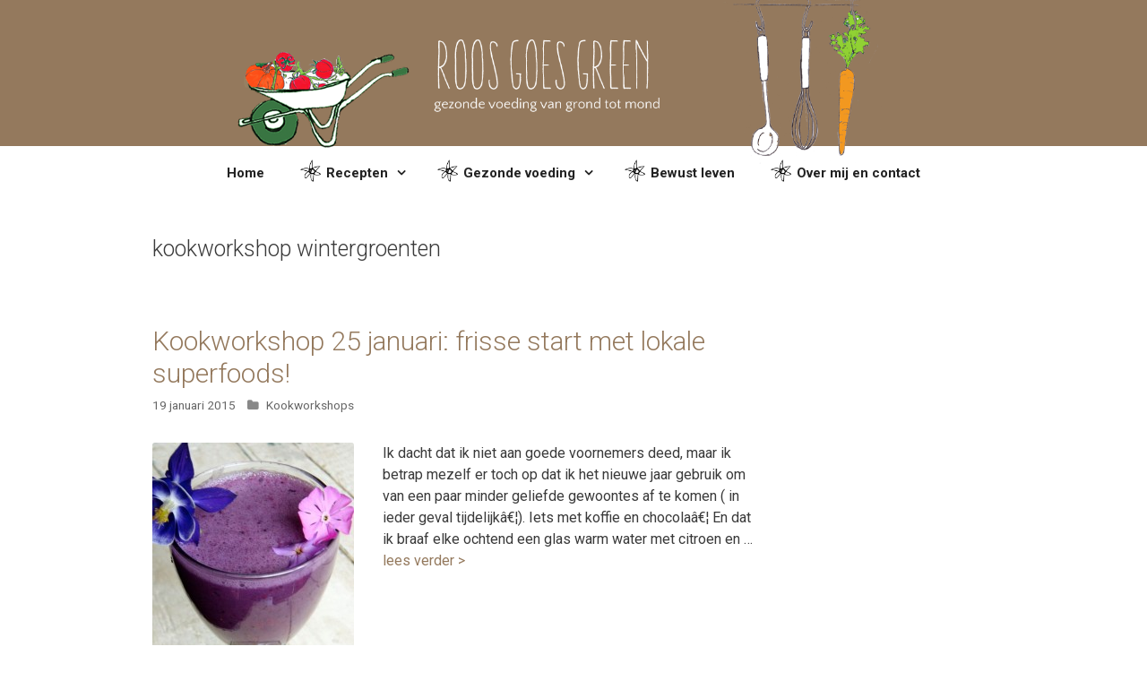

--- FILE ---
content_type: text/html; charset=UTF-8
request_url: http://www.roosgoesgreen.nl/tag/kookworkshop-wintergroenten/
body_size: 10527
content:
<!DOCTYPE html><html lang="nl-NL"><head><meta charset="UTF-8"><meta http-equiv="X-UA-Compatible" content="IE=edge" /><link rel="profile" href="http://gmpg.org/xfn/11"><link rel="pingback" href="http://www.roosgoesgreen.nl/xmlrpc.php"><meta name='robots' content='index, follow, max-image-preview:large, max-snippet:-1, max-video-preview:-1' /><style>img:is([sizes="auto" i], [sizes^="auto," i]) { contain-intrinsic-size: 3000px 1500px }</style><title>kookworkshop wintergroenten Archieven - Roos Goes Green</title><link rel="canonical" href="http://www.roosgoesgreen.nl/tag/kookworkshop-wintergroenten/" /><meta property="og:locale" content="nl_NL" /><meta property="og:type" content="article" /><meta property="og:title" content="kookworkshop wintergroenten Archieven - Roos Goes Green" /><meta property="og:url" content="http://www.roosgoesgreen.nl/tag/kookworkshop-wintergroenten/" /><meta property="og:site_name" content="Roos Goes Green" /><meta name="twitter:card" content="summary_large_image" /> <script type="application/ld+json" class="yoast-schema-graph">{"@context":"https://schema.org","@graph":[{"@type":"CollectionPage","@id":"http://www.roosgoesgreen.nl/tag/kookworkshop-wintergroenten/","url":"http://www.roosgoesgreen.nl/tag/kookworkshop-wintergroenten/","name":"kookworkshop wintergroenten Archieven - Roos Goes Green","isPartOf":{"@id":"http://www.roosgoesgreen.nl/#website"},"primaryImageOfPage":{"@id":"http://www.roosgoesgreen.nl/tag/kookworkshop-wintergroenten/#primaryimage"},"image":{"@id":"http://www.roosgoesgreen.nl/tag/kookworkshop-wintergroenten/#primaryimage"},"thumbnailUrl":"http://www.roosgoesgreen.nl/wp-content/uploads/2015/01/Drinken.jpg","breadcrumb":{"@id":"http://www.roosgoesgreen.nl/tag/kookworkshop-wintergroenten/#breadcrumb"},"inLanguage":"nl-NL"},{"@type":"ImageObject","inLanguage":"nl-NL","@id":"http://www.roosgoesgreen.nl/tag/kookworkshop-wintergroenten/#primaryimage","url":"http://www.roosgoesgreen.nl/wp-content/uploads/2015/01/Drinken.jpg","contentUrl":"http://www.roosgoesgreen.nl/wp-content/uploads/2015/01/Drinken.jpg","width":480,"height":640},{"@type":"BreadcrumbList","@id":"http://www.roosgoesgreen.nl/tag/kookworkshop-wintergroenten/#breadcrumb","itemListElement":[{"@type":"ListItem","position":1,"name":"Home","item":"http://www.roosgoesgreen.nl/"},{"@type":"ListItem","position":2,"name":"kookworkshop wintergroenten"}]},{"@type":"WebSite","@id":"http://www.roosgoesgreen.nl/#website","url":"http://www.roosgoesgreen.nl/","name":"Roos Goes Green","description":"Gezonde voeding van grond tot mond","potentialAction":[{"@type":"SearchAction","target":{"@type":"EntryPoint","urlTemplate":"http://www.roosgoesgreen.nl/?s={search_term_string}"},"query-input":"required name=search_term_string"}],"inLanguage":"nl-NL"}]}</script> <link rel='dns-prefetch' href='//fonts.googleapis.com' /><link rel='dns-prefetch' href='//maxcdn.bootstrapcdn.com' /><link rel="alternate" type="application/rss+xml" title="Roos Goes Green &raquo; feed" href="http://www.roosgoesgreen.nl/feed/" /><link rel="alternate" type="application/rss+xml" title="Roos Goes Green &raquo; reacties feed" href="http://www.roosgoesgreen.nl/comments/feed/" /><link rel="alternate" type="application/rss+xml" title="Roos Goes Green &raquo; kookworkshop wintergroenten tag feed" href="http://www.roosgoesgreen.nl/tag/kookworkshop-wintergroenten/feed/" /> <script type="text/javascript">window._wpemojiSettings = {"baseUrl":"https:\/\/s.w.org\/images\/core\/emoji\/16.0.1\/72x72\/","ext":".png","svgUrl":"https:\/\/s.w.org\/images\/core\/emoji\/16.0.1\/svg\/","svgExt":".svg","source":{"concatemoji":"http:\/\/www.roosgoesgreen.nl\/wp-includes\/js\/wp-emoji-release.min.js?ver=6.8.3"}};
/*! This file is auto-generated */
!function(s,n){var o,i,e;function c(e){try{var t={supportTests:e,timestamp:(new Date).valueOf()};sessionStorage.setItem(o,JSON.stringify(t))}catch(e){}}function p(e,t,n){e.clearRect(0,0,e.canvas.width,e.canvas.height),e.fillText(t,0,0);var t=new Uint32Array(e.getImageData(0,0,e.canvas.width,e.canvas.height).data),a=(e.clearRect(0,0,e.canvas.width,e.canvas.height),e.fillText(n,0,0),new Uint32Array(e.getImageData(0,0,e.canvas.width,e.canvas.height).data));return t.every(function(e,t){return e===a[t]})}function u(e,t){e.clearRect(0,0,e.canvas.width,e.canvas.height),e.fillText(t,0,0);for(var n=e.getImageData(16,16,1,1),a=0;a<n.data.length;a++)if(0!==n.data[a])return!1;return!0}function f(e,t,n,a){switch(t){case"flag":return n(e,"\ud83c\udff3\ufe0f\u200d\u26a7\ufe0f","\ud83c\udff3\ufe0f\u200b\u26a7\ufe0f")?!1:!n(e,"\ud83c\udde8\ud83c\uddf6","\ud83c\udde8\u200b\ud83c\uddf6")&&!n(e,"\ud83c\udff4\udb40\udc67\udb40\udc62\udb40\udc65\udb40\udc6e\udb40\udc67\udb40\udc7f","\ud83c\udff4\u200b\udb40\udc67\u200b\udb40\udc62\u200b\udb40\udc65\u200b\udb40\udc6e\u200b\udb40\udc67\u200b\udb40\udc7f");case"emoji":return!a(e,"\ud83e\udedf")}return!1}function g(e,t,n,a){var r="undefined"!=typeof WorkerGlobalScope&&self instanceof WorkerGlobalScope?new OffscreenCanvas(300,150):s.createElement("canvas"),o=r.getContext("2d",{willReadFrequently:!0}),i=(o.textBaseline="top",o.font="600 32px Arial",{});return e.forEach(function(e){i[e]=t(o,e,n,a)}),i}function t(e){var t=s.createElement("script");t.src=e,t.defer=!0,s.head.appendChild(t)}"undefined"!=typeof Promise&&(o="wpEmojiSettingsSupports",i=["flag","emoji"],n.supports={everything:!0,everythingExceptFlag:!0},e=new Promise(function(e){s.addEventListener("DOMContentLoaded",e,{once:!0})}),new Promise(function(t){var n=function(){try{var e=JSON.parse(sessionStorage.getItem(o));if("object"==typeof e&&"number"==typeof e.timestamp&&(new Date).valueOf()<e.timestamp+604800&&"object"==typeof e.supportTests)return e.supportTests}catch(e){}return null}();if(!n){if("undefined"!=typeof Worker&&"undefined"!=typeof OffscreenCanvas&&"undefined"!=typeof URL&&URL.createObjectURL&&"undefined"!=typeof Blob)try{var e="postMessage("+g.toString()+"("+[JSON.stringify(i),f.toString(),p.toString(),u.toString()].join(",")+"));",a=new Blob([e],{type:"text/javascript"}),r=new Worker(URL.createObjectURL(a),{name:"wpTestEmojiSupports"});return void(r.onmessage=function(e){c(n=e.data),r.terminate(),t(n)})}catch(e){}c(n=g(i,f,p,u))}t(n)}).then(function(e){for(var t in e)n.supports[t]=e[t],n.supports.everything=n.supports.everything&&n.supports[t],"flag"!==t&&(n.supports.everythingExceptFlag=n.supports.everythingExceptFlag&&n.supports[t]);n.supports.everythingExceptFlag=n.supports.everythingExceptFlag&&!n.supports.flag,n.DOMReady=!1,n.readyCallback=function(){n.DOMReady=!0}}).then(function(){return e}).then(function(){var e;n.supports.everything||(n.readyCallback(),(e=n.source||{}).concatemoji?t(e.concatemoji):e.wpemoji&&e.twemoji&&(t(e.twemoji),t(e.wpemoji)))}))}((window,document),window._wpemojiSettings);</script> <link rel='stylesheet' id='generate-fonts-css' href='//fonts.googleapis.com/css?family=Roboto%3A100%2C100italic%2C300%2C300italic%2Cregular%2Citalic%2C500%2C500italic%2C700%2C700italic%2C900%2C900italic&#038;subset=latin%2Clatin-ext&#038;ver=6.8.3' type='text/css' media='all' /><style id='wp-emoji-styles-inline-css' type='text/css'>img.wp-smiley, img.emoji {
		display: inline !important;
		border: none !important;
		box-shadow: none !important;
		height: 1em !important;
		width: 1em !important;
		margin: 0 0.07em !important;
		vertical-align: -0.1em !important;
		background: none !important;
		padding: 0 !important;
	}</style><link rel='stylesheet' id='wp-block-library-css' href='http://www.roosgoesgreen.nl/wp-includes/css/dist/block-library/style.min.css?ver=6.8.3' type='text/css' media='all' /><style id='classic-theme-styles-inline-css' type='text/css'>/*! This file is auto-generated */
.wp-block-button__link{color:#fff;background-color:#32373c;border-radius:9999px;box-shadow:none;text-decoration:none;padding:calc(.667em + 2px) calc(1.333em + 2px);font-size:1.125em}.wp-block-file__button{background:#32373c;color:#fff;text-decoration:none}</style><style id='global-styles-inline-css' type='text/css'>:root{--wp--preset--aspect-ratio--square: 1;--wp--preset--aspect-ratio--4-3: 4/3;--wp--preset--aspect-ratio--3-4: 3/4;--wp--preset--aspect-ratio--3-2: 3/2;--wp--preset--aspect-ratio--2-3: 2/3;--wp--preset--aspect-ratio--16-9: 16/9;--wp--preset--aspect-ratio--9-16: 9/16;--wp--preset--color--black: #000000;--wp--preset--color--cyan-bluish-gray: #abb8c3;--wp--preset--color--white: #ffffff;--wp--preset--color--pale-pink: #f78da7;--wp--preset--color--vivid-red: #cf2e2e;--wp--preset--color--luminous-vivid-orange: #ff6900;--wp--preset--color--luminous-vivid-amber: #fcb900;--wp--preset--color--light-green-cyan: #7bdcb5;--wp--preset--color--vivid-green-cyan: #00d084;--wp--preset--color--pale-cyan-blue: #8ed1fc;--wp--preset--color--vivid-cyan-blue: #0693e3;--wp--preset--color--vivid-purple: #9b51e0;--wp--preset--gradient--vivid-cyan-blue-to-vivid-purple: linear-gradient(135deg,rgba(6,147,227,1) 0%,rgb(155,81,224) 100%);--wp--preset--gradient--light-green-cyan-to-vivid-green-cyan: linear-gradient(135deg,rgb(122,220,180) 0%,rgb(0,208,130) 100%);--wp--preset--gradient--luminous-vivid-amber-to-luminous-vivid-orange: linear-gradient(135deg,rgba(252,185,0,1) 0%,rgba(255,105,0,1) 100%);--wp--preset--gradient--luminous-vivid-orange-to-vivid-red: linear-gradient(135deg,rgba(255,105,0,1) 0%,rgb(207,46,46) 100%);--wp--preset--gradient--very-light-gray-to-cyan-bluish-gray: linear-gradient(135deg,rgb(238,238,238) 0%,rgb(169,184,195) 100%);--wp--preset--gradient--cool-to-warm-spectrum: linear-gradient(135deg,rgb(74,234,220) 0%,rgb(151,120,209) 20%,rgb(207,42,186) 40%,rgb(238,44,130) 60%,rgb(251,105,98) 80%,rgb(254,248,76) 100%);--wp--preset--gradient--blush-light-purple: linear-gradient(135deg,rgb(255,206,236) 0%,rgb(152,150,240) 100%);--wp--preset--gradient--blush-bordeaux: linear-gradient(135deg,rgb(254,205,165) 0%,rgb(254,45,45) 50%,rgb(107,0,62) 100%);--wp--preset--gradient--luminous-dusk: linear-gradient(135deg,rgb(255,203,112) 0%,rgb(199,81,192) 50%,rgb(65,88,208) 100%);--wp--preset--gradient--pale-ocean: linear-gradient(135deg,rgb(255,245,203) 0%,rgb(182,227,212) 50%,rgb(51,167,181) 100%);--wp--preset--gradient--electric-grass: linear-gradient(135deg,rgb(202,248,128) 0%,rgb(113,206,126) 100%);--wp--preset--gradient--midnight: linear-gradient(135deg,rgb(2,3,129) 0%,rgb(40,116,252) 100%);--wp--preset--font-size--small: 13px;--wp--preset--font-size--medium: 20px;--wp--preset--font-size--large: 36px;--wp--preset--font-size--x-large: 42px;--wp--preset--spacing--20: 0.44rem;--wp--preset--spacing--30: 0.67rem;--wp--preset--spacing--40: 1rem;--wp--preset--spacing--50: 1.5rem;--wp--preset--spacing--60: 2.25rem;--wp--preset--spacing--70: 3.38rem;--wp--preset--spacing--80: 5.06rem;--wp--preset--shadow--natural: 6px 6px 9px rgba(0, 0, 0, 0.2);--wp--preset--shadow--deep: 12px 12px 50px rgba(0, 0, 0, 0.4);--wp--preset--shadow--sharp: 6px 6px 0px rgba(0, 0, 0, 0.2);--wp--preset--shadow--outlined: 6px 6px 0px -3px rgba(255, 255, 255, 1), 6px 6px rgba(0, 0, 0, 1);--wp--preset--shadow--crisp: 6px 6px 0px rgba(0, 0, 0, 1);}:where(.is-layout-flex){gap: 0.5em;}:where(.is-layout-grid){gap: 0.5em;}body .is-layout-flex{display: flex;}.is-layout-flex{flex-wrap: wrap;align-items: center;}.is-layout-flex > :is(*, div){margin: 0;}body .is-layout-grid{display: grid;}.is-layout-grid > :is(*, div){margin: 0;}:where(.wp-block-columns.is-layout-flex){gap: 2em;}:where(.wp-block-columns.is-layout-grid){gap: 2em;}:where(.wp-block-post-template.is-layout-flex){gap: 1.25em;}:where(.wp-block-post-template.is-layout-grid){gap: 1.25em;}.has-black-color{color: var(--wp--preset--color--black) !important;}.has-cyan-bluish-gray-color{color: var(--wp--preset--color--cyan-bluish-gray) !important;}.has-white-color{color: var(--wp--preset--color--white) !important;}.has-pale-pink-color{color: var(--wp--preset--color--pale-pink) !important;}.has-vivid-red-color{color: var(--wp--preset--color--vivid-red) !important;}.has-luminous-vivid-orange-color{color: var(--wp--preset--color--luminous-vivid-orange) !important;}.has-luminous-vivid-amber-color{color: var(--wp--preset--color--luminous-vivid-amber) !important;}.has-light-green-cyan-color{color: var(--wp--preset--color--light-green-cyan) !important;}.has-vivid-green-cyan-color{color: var(--wp--preset--color--vivid-green-cyan) !important;}.has-pale-cyan-blue-color{color: var(--wp--preset--color--pale-cyan-blue) !important;}.has-vivid-cyan-blue-color{color: var(--wp--preset--color--vivid-cyan-blue) !important;}.has-vivid-purple-color{color: var(--wp--preset--color--vivid-purple) !important;}.has-black-background-color{background-color: var(--wp--preset--color--black) !important;}.has-cyan-bluish-gray-background-color{background-color: var(--wp--preset--color--cyan-bluish-gray) !important;}.has-white-background-color{background-color: var(--wp--preset--color--white) !important;}.has-pale-pink-background-color{background-color: var(--wp--preset--color--pale-pink) !important;}.has-vivid-red-background-color{background-color: var(--wp--preset--color--vivid-red) !important;}.has-luminous-vivid-orange-background-color{background-color: var(--wp--preset--color--luminous-vivid-orange) !important;}.has-luminous-vivid-amber-background-color{background-color: var(--wp--preset--color--luminous-vivid-amber) !important;}.has-light-green-cyan-background-color{background-color: var(--wp--preset--color--light-green-cyan) !important;}.has-vivid-green-cyan-background-color{background-color: var(--wp--preset--color--vivid-green-cyan) !important;}.has-pale-cyan-blue-background-color{background-color: var(--wp--preset--color--pale-cyan-blue) !important;}.has-vivid-cyan-blue-background-color{background-color: var(--wp--preset--color--vivid-cyan-blue) !important;}.has-vivid-purple-background-color{background-color: var(--wp--preset--color--vivid-purple) !important;}.has-black-border-color{border-color: var(--wp--preset--color--black) !important;}.has-cyan-bluish-gray-border-color{border-color: var(--wp--preset--color--cyan-bluish-gray) !important;}.has-white-border-color{border-color: var(--wp--preset--color--white) !important;}.has-pale-pink-border-color{border-color: var(--wp--preset--color--pale-pink) !important;}.has-vivid-red-border-color{border-color: var(--wp--preset--color--vivid-red) !important;}.has-luminous-vivid-orange-border-color{border-color: var(--wp--preset--color--luminous-vivid-orange) !important;}.has-luminous-vivid-amber-border-color{border-color: var(--wp--preset--color--luminous-vivid-amber) !important;}.has-light-green-cyan-border-color{border-color: var(--wp--preset--color--light-green-cyan) !important;}.has-vivid-green-cyan-border-color{border-color: var(--wp--preset--color--vivid-green-cyan) !important;}.has-pale-cyan-blue-border-color{border-color: var(--wp--preset--color--pale-cyan-blue) !important;}.has-vivid-cyan-blue-border-color{border-color: var(--wp--preset--color--vivid-cyan-blue) !important;}.has-vivid-purple-border-color{border-color: var(--wp--preset--color--vivid-purple) !important;}.has-vivid-cyan-blue-to-vivid-purple-gradient-background{background: var(--wp--preset--gradient--vivid-cyan-blue-to-vivid-purple) !important;}.has-light-green-cyan-to-vivid-green-cyan-gradient-background{background: var(--wp--preset--gradient--light-green-cyan-to-vivid-green-cyan) !important;}.has-luminous-vivid-amber-to-luminous-vivid-orange-gradient-background{background: var(--wp--preset--gradient--luminous-vivid-amber-to-luminous-vivid-orange) !important;}.has-luminous-vivid-orange-to-vivid-red-gradient-background{background: var(--wp--preset--gradient--luminous-vivid-orange-to-vivid-red) !important;}.has-very-light-gray-to-cyan-bluish-gray-gradient-background{background: var(--wp--preset--gradient--very-light-gray-to-cyan-bluish-gray) !important;}.has-cool-to-warm-spectrum-gradient-background{background: var(--wp--preset--gradient--cool-to-warm-spectrum) !important;}.has-blush-light-purple-gradient-background{background: var(--wp--preset--gradient--blush-light-purple) !important;}.has-blush-bordeaux-gradient-background{background: var(--wp--preset--gradient--blush-bordeaux) !important;}.has-luminous-dusk-gradient-background{background: var(--wp--preset--gradient--luminous-dusk) !important;}.has-pale-ocean-gradient-background{background: var(--wp--preset--gradient--pale-ocean) !important;}.has-electric-grass-gradient-background{background: var(--wp--preset--gradient--electric-grass) !important;}.has-midnight-gradient-background{background: var(--wp--preset--gradient--midnight) !important;}.has-small-font-size{font-size: var(--wp--preset--font-size--small) !important;}.has-medium-font-size{font-size: var(--wp--preset--font-size--medium) !important;}.has-large-font-size{font-size: var(--wp--preset--font-size--large) !important;}.has-x-large-font-size{font-size: var(--wp--preset--font-size--x-large) !important;}
:where(.wp-block-post-template.is-layout-flex){gap: 1.25em;}:where(.wp-block-post-template.is-layout-grid){gap: 1.25em;}
:where(.wp-block-columns.is-layout-flex){gap: 2em;}:where(.wp-block-columns.is-layout-grid){gap: 2em;}
:root :where(.wp-block-pullquote){font-size: 1.5em;line-height: 1.6;}</style><link rel='stylesheet' id='fb_current_stylesheet-css' href='http://www.roosgoesgreen.nl/wp-content/cache/autoptimize/css/autoptimize_single_f7f442f8f134eafafb93689aca8300e7.css?ver=6.8.3' type='text/css' media='all' /><link rel='stylesheet' id='wordpress-popular-posts-css-css' href='http://www.roosgoesgreen.nl/wp-content/cache/autoptimize/css/autoptimize_single_cff4a50b569f9d814cfe56378d2d03f7.css?ver=6.4.1' type='text/css' media='all' /><link rel='stylesheet' id='parent-style-css' href='http://www.roosgoesgreen.nl/wp-content/cache/autoptimize/css/autoptimize_single_e83cab2a61e44a2e81c494b9a36df725.css?ver=6.8.3' type='text/css' media='all' /><link rel='stylesheet' id='font-awesome-css' href='https://maxcdn.bootstrapcdn.com/font-awesome/4.6.0/css/font-awesome.min.css?ver=6.8.3' type='text/css' media='all' /><link rel='stylesheet' id='generate-style-grid-css' href='http://www.roosgoesgreen.nl/wp-content/themes/generatepress/css/unsemantic-grid.min.css?ver=1.3.28' type='text/css' media='all' /><link rel='stylesheet' id='generate-style-css' href='http://www.roosgoesgreen.nl/wp-content/cache/autoptimize/css/autoptimize_single_e83cab2a61e44a2e81c494b9a36df725.css?ver=1.3.28' type='text/css' media='all' /><style id='generate-style-inline-css' type='text/css'>body {background-color: #ffffff; color: #3a3a3a; }a, a:visited {color: #94795d; text-decoration: none; }a:hover, a:focus, a:active {color: #838383; }body .grid-container {max-width: 1020px; }
.byline, .single .byline, .group-blog .byline{display:none;}.comments-link{display:none;}.tags-links{display:none;}
.site-header {background-color: #94795d; color: #3a3a3a; }.site-header a {color: #3a3a3a; }.main-title a,.main-title a:hover,.main-title a:visited {color: #222222; }.site-description {color: #999999; }.main-navigation,  .main-navigation ul ul {background-color: #ffffff; }.navigation-search input[type="search"],.navigation-search input[type="search"]:active {color: #636363; background-color: #f2f2f2; }.navigation-search input[type="search"]:focus {color: #636363; background-color: #f2f2f2; }.main-navigation ul ul {background-color: #ffffff; }.main-navigation .main-nav ul li a,.menu-toggle {color: #222222; }.main-navigation .main-nav ul ul li a {color: #222222; }.main-navigation .main-nav ul li > a:hover, .main-navigation .main-nav ul li.sfHover > a {color: #636363; background-color: #f2f2f2; }.main-navigation .main-nav ul ul li > a:hover, .main-navigation .main-nav ul ul li.sfHover > a {color: #636363; background-color: #f2f2f2; }.main-navigation .main-nav ul .current-menu-item > a, .main-navigation .main-nav ul .current-menu-parent > a, .main-navigation .main-nav ul .current-menu-ancestor > a, .main-navigation .main-nav ul .current_page_item > a, .main-navigation .main-nav ul .current_page_parent > a, .main-navigation .main-nav ul .current_page_ancestor > a {color: #636363; background-color: #f2f2f2; }.main-navigation .main-nav ul .current-menu-item > a:hover, .main-navigation .main-nav ul .current-menu-parent > a:hover, .main-navigation .main-nav ul .current-menu-ancestor > a:hover, .main-navigation .main-nav ul .current_page_item > a:hover, .main-navigation .main-nav ul .current_page_parent > a:hover, .main-navigation .main-nav ul .current_page_ancestor > a:hover, .main-navigation .main-nav ul .current-menu-item.sfHover > a, .main-navigation .main-nav ul .current-menu-parent.sfHover > a, .main-navigation .main-nav ul .current-menu-ancestor.sfHover > a, .main-navigation .main-nav ul .current_page_item.sfHover > a, .main-navigation .main-nav ul .current_page_parent.sfHover > a, .main-navigation .main-nav ul .current_page_ancestor.sfHover > a {color: #636363; background-color: #f2f2f2; }.main-navigation .main-nav ul ul .current-menu-item > a, .main-navigation .main-nav ul ul .current-menu-parent > a, .main-navigation .main-nav ul ul .current-menu-ancestor > a, .main-navigation .main-nav ul ul .current_page_item > a, .main-navigation .main-nav ul ul .current_page_parent > a, .main-navigation .main-nav ul ul .current_page_ancestor > a {color: #636363; background-color: #f2f2f2; }.main-navigation .main-nav ul ul .current-menu-item > a:hover, .main-navigation .main-nav ul ul .current-menu-parent > a:hover, .main-navigation .main-nav ul ul .current-menu-ancestor > a:hover, .main-navigation .main-nav ul ul .current_page_item > a:hover, .main-navigation .main-nav ul ul .current_page_parent > a:hover, .main-navigation .main-nav ul ul .current_page_ancestor > a:hover,.main-navigation .main-nav ul ul .current-menu-item.sfHover > a, .main-navigation .main-nav ul ul .current-menu-parent.sfHover > a, .main-navigation .main-nav ul ul .current-menu-ancestor.sfHover > a, .main-navigation .main-nav ul ul .current_page_item.sfHover > a, .main-navigation .main-nav ul ul .current_page_parent.sfHover > a, .main-navigation .main-nav ul ul .current_page_ancestor.sfHover > a {color: #636363; background-color: #f2f2f2; }.inside-article, .comments-area, .page-header,.one-container .container,.paging-navigation,.inside-page-header {background-color: #FFFFFF; color: #3a3a3a; }.entry-meta {color: #888888; }.entry-meta a, .entry-meta a:visited {color: #666666; }.entry-meta a:hover {color: #1e72bd; }.sidebar .widget {background-color: #97bb65; color: #3a3a3a; }.sidebar .widget a, .sidebar .widget a:visited {color: #111111; }.sidebar .widget a:hover {color: #7c7c7c; }.sidebar .widget .widget-title {color: #000000; }.footer-widgets {background-color: #FFFFFF; color: #3a3a3a; }.footer-widgets a, .footer-widgets a:visited {color: #1e73be; }.footer-widgets a:hover {color: #000000; }.footer-widgets .widget-title {color: #000000; }.site-info {background-color: #222222; color: #ffffff; }.site-info a, .site-info a:visited {color: #ffffff; }.site-info a:hover {color: #606060; }input[type="text"], input[type="email"], input[type="url"], input[type="password"], input[type="search"], input[type="tel"], textarea {background-color: #FAFAFA; border-color: #CCCCCC; color: #666666; }input[type="text"]:focus, input[type="email"]:focus, input[type="url"]:focus, input[type="password"]:focus, input[type="search"]:focus, input[type="tel"]:focus, textarea:focus {background-color: #FFFFFF; color: #666666; border-color: #BFBFBF; }::-webkit-input-placeholder {color: #666666; opacity: 0.7; }:-moz-placeholder {color: #666666; opacity: 0.7; }::-moz-placeholder {color: #666666; opacity: 0.7; }:-ms-input-placeholder {color: #666666; opacity: 0.7; }button, html input[type="button"], input[type="reset"], input[type="submit"],.button,.button:visited {background-color: #94795d; color: #FFFFFF; }button:hover, html input[type="button"]:hover, input[type="reset"]:hover, input[type="submit"]:hover,.button:hover,button:focus, html input[type="button"]:focus, input[type="reset"]:focus, input[type="submit"]:focus,.button:focus,button:active, html input[type="button"]:active, input[type="reset"]:active, input[type="submit"]:active,.button:active {background-color: #887157; color: #FFFFFF; }
.inside-header {padding-top: 0px; padding-right: 40px; padding-bottom: 0px; padding-left: 40px; }.separate-containers .inside-article, .separate-containers .comments-area, .separate-containers .page-header, .separate-containers .paging-navigation, .one-container .site-content {padding-top: 30px; padding-right: 40px; padding-bottom: 30px; padding-left: 40px; }.ignore-x-spacing {margin-right: -40px; margin-bottom: 30px; margin-left: -40px; }.ignore-xy-spacing {margin-top: -30px; margin-right: -40px; margin-bottom: 30px; margin-left: -40px; }.main-navigation .main-nav ul li a,			.menu-toggle {padding-left: 20px; padding-right: 20px; line-height: 60px; }.nav-float-right .main-navigation .main-nav ul li a {line-height: 60px; }.main-navigation .main-nav ul ul li a {padding-left: 20px; padding-right: 20px; padding-top: 10px; padding-bottom: 10px; }.main-navigation ul ul {top: 60px; }.navigation-search {height: 60px; line-height: 0px; }.navigation-search input {height: 60px; line-height: 0px; }.widget-area .widget {padding-top: 20px; padding-right: 20px; padding-bottom: 20px; padding-left: 20px; }.footer-widgets {padding-top: 40px; padding-right: 0px; padding-bottom: 40px; padding-left: 0px; }.site-info {padding-top: 20px; padding-right: 0px; padding-bottom: 20px; padding-left: 0px; }.right-sidebar.separate-containers .site-main {margin-top: 10px; margin-right: 10px; margin-bottom: 10px; margin-left: 0px; padding: 0px; }.left-sidebar.separate-containers .site-main {margin-top: 10px; margin-right: 0px; margin-bottom: 10px; margin-left: 10px; padding: 0px; }.both-sidebars.separate-containers .site-main {margin: 10px; padding: 0px; }.both-right.separate-containers .site-main {margin-top: 10px; margin-right: 10px; margin-bottom: 10px; margin-left: 0px; padding: 0px; }.separate-containers .site-main {margin-top: 10px; margin-bottom: 10px; padding: 0px; }.separate-containers .page-header-image, .separate-containers .page-header-content, .separate-containers .page-header-image-single, .separate-containers .page-header-content-single {margin-top: 10px; }.both-left.separate-containers .site-main {margin-top: 10px; margin-right: 0px; margin-bottom: 10px; margin-left: 10px; padding: 0px; }.separate-containers .inside-right-sidebar, .inside-left-sidebar {margin-top: 10px; margin-bottom: 10px; padding-top: 0px; padding-bottom: 0px; }.separate-containers .widget, .separate-containers .hentry, .separate-containers .page-header, .widget-area .main-navigation {margin-bottom: 10px; }.both-left.separate-containers .inside-left-sidebar {margin-right: 5px; padding-right: 0px; }.both-left.separate-containers .inside-right-sidebar {margin-left: 5px; padding-left: 0px; }.both-right.separate-containers .inside-left-sidebar {margin-right: 5px; padding-right: 0px; }.both-right.separate-containers .inside-right-sidebar {margin-left: 5px; padding-left: 0px; }
body, button, input, select, textarea {font-family: "Roboto", sans-serif; font-weight: normal; text-transform: none; font-size: 16px; }.main-title {font-family: inherit; font-weight: bold; text-transform: none; font-size: 45px; }.site-description {font-family: inherit; font-weight: normal; text-transform: none; font-size: 15px; }.main-navigation a, .menu-toggle {font-family: inherit; font-weight: bold; text-transform: none; font-size: 15px; }.main-navigation .main-nav ul ul li a {font-size: 14px; }.widget-title {font-family: inherit; font-weight: normal; text-transform: none; font-size: 22px; }.sidebar .widget, .footer-widgets .widget {font-size: 14px; }h1 {font-family: inherit; font-weight: 300; text-transform: none; font-size: 40px; }h2 {font-family: inherit; font-weight: 300; text-transform: none; font-size: 30px; }h3 {font-family: inherit; font-weight: normal; text-transform: none; font-size: 20px; }
.main-navigation .mobile-bar-items a,.main-navigation .mobile-bar-items a:hover,.main-navigation .mobile-bar-items a:focus {color: #222222; }
.main-navigation .mobile-bar-items a {padding-left: 20px; padding-right: 20px; line-height: 60px; }.menu-item-has-children ul .dropdown-menu-toggle {padding-top: 10px; padding-bottom: 10px; margin-top: -10px; }
body {background-image: none; }.site-header {background-image: none; }.main-navigation,.menu-toggle {background-image: none; }.main-navigation .main-nav ul li a {background-image: none; }.main-navigation .main-nav ul li > a:hover, .main-navigation .main-nav ul li.sfHover > a {background-image: none; }.main-navigation .main-nav ul .current-menu-item > a, .main-navigation .main-nav ul .current-menu-parent > a, .main-navigation .main-nav ul .current-menu-ancestor > a, .main-navigation .main-nav ul .current_page_item > a, .main-navigation .main-nav ul .current_page_parent > a, .main-navigation .main-nav ul .current_page_ancestor > a {background-image: none; }.main-navigation .main-nav ul .current-menu-item > a:hover, .main-navigation .main-nav ul .current-menu-parent > a:hover, .main-navigation .main-nav ul .current-menu-ancestor > a:hover, .main-navigation .main-nav ul .current_page_item > a:hover, .main-navigation .main-nav ul .current_page_parent > a:hover, .main-navigation .main-nav ul .current_page_ancestor > a:hover, .main-navigation .main-nav ul .current-menu-item.sfHover > a, .main-navigation .main-nav ul .current-menu-parent.sfHover > a, .main-navigation .main-nav ul .current-menu-ancestor.sfHover > a, .main-navigation .main-nav ul .current_page_item.sfHover > a, .main-navigation .main-nav ul .current_page_parent.sfHover > a, .main-navigation .main-nav ul .current_page_ancestor.sfHover > a {background-image: none; }.main-navigation .main-nav ul ul li a {background-image: none; }.main-navigation .main-nav ul ul li > a:hover, .main-navigation .main-nav ul ul li.sfHover > a {background-image: none; }.main-navigation .main-nav ul ul .current-menu-item > a, .main-navigation .main-nav ul ul .current-menu-parent > a, .main-navigation .main-nav ul ul .current-menu-ancestor > a, .main-navigation .main-nav ul ul .current_page_item > a, .main-navigation .main-nav ul ul .current_page_parent > a, .main-navigation .main-nav ul ul .current_page_ancestor > a {background-image: none; }.main-navigation .main-nav ul ul .current-menu-item > a:hover, .main-navigation .main-nav ul ul .current-menu-parent > a:hover, .main-navigation .main-nav ul ul .current-menu-ancestor > a:hover, .main-navigation .main-nav ul ul .current_page_item > a:hover, .main-navigation .main-nav ul ul .current_page_parent > a:hover, .main-navigation .main-nav ul ul .current_page_ancestor > a:hover,.main-navigation .main-nav ul ul .current-menu-item.sfHover > a, .main-navigation .main-nav ul ul .current-menu-parent.sfHover > a, .main-navigation .main-nav ul ul .current-menu-ancestor.sfHover > a, .main-navigation .main-nav ul ul .current_page_item.sfHover > a, .main-navigation .main-nav ul ul .current_page_parent.sfHover > a, .main-navigation .main-nav ul ul .current_page_ancestor.sfHover > a {background-image: none; }.separate-containers .inside-article, .comments-area, .page-header,.one-container .container,.paging-navigation,.inside-page-header {background-image: none; }.sidebar .widget {background-image: none; }.footer-widgets {background-image: none; }.site-info {background-image: none; }
.separate-containers .inside-article .page-header-below-title, .one-container .inside-article .page-header-below-title {margin-top: 2em; }.inside-article .page-header-post-image {float: none; margin-right: 0px; }.vertical-center-container {display: table; width: 100%; }.vertical-center-enabled {display: table-cell; vertical-align: middle; }</style><link rel='stylesheet' id='generate-mobile-style-css' href='http://www.roosgoesgreen.nl/wp-content/themes/generatepress/css/mobile.min.css?ver=1.3.28' type='text/css' media='all' /><link rel='stylesheet' id='generate-child-css' href='http://www.roosgoesgreen.nl/wp-content/cache/autoptimize/css/autoptimize_single_cea856c92d1f5264c9573a579806f3f2.css?ver=1460417504' type='text/css' media='all' /><link rel='stylesheet' id='fontawesome-css' href='http://www.roosgoesgreen.nl/wp-content/themes/generatepress/css/font-awesome.min.css?ver=4.5.0' type='text/css' media='all' /><link rel='stylesheet' id='blog-styles-css' href='http://www.roosgoesgreen.nl/wp-content/cache/autoptimize/css/autoptimize_single_9a0aa86ee3fd095604bebf15b4b32975.css?ver=6.8.3' type='text/css' media='all' /><link rel='stylesheet' id='jquery.lightbox.min.css-css' href='http://www.roosgoesgreen.nl/wp-content/plugins/wp-jquery-lightbox/styles/lightbox.min.css?ver=1.4.9.3' type='text/css' media='all' /><link rel='stylesheet' id='jqlb-overrides-css' href='http://www.roosgoesgreen.nl/wp-content/cache/autoptimize/css/autoptimize_single_ac62694743df3fbd9bfc2636c001831d.css?ver=1.4.9.3' type='text/css' media='all' /> <script type="text/javascript" src="http://www.roosgoesgreen.nl/wp-includes/js/jquery/jquery.min.js?ver=3.7.1" id="jquery-core-js"></script> <script type="text/javascript" src="http://www.roosgoesgreen.nl/wp-includes/js/jquery/jquery-migrate.min.js?ver=3.4.1" id="jquery-migrate-js"></script> <script type="application/json" id="wpp-json">{"sampling_active":0,"sampling_rate":100,"ajax_url":"http:\/\/www.roosgoesgreen.nl\/wp-json\/wordpress-popular-posts\/v1\/popular-posts","api_url":"http:\/\/www.roosgoesgreen.nl\/wp-json\/wordpress-popular-posts","ID":0,"token":"bf97afeb11","lang":0,"debug":0}</script> <script type="text/javascript" src="http://www.roosgoesgreen.nl/wp-content/plugins/wordpress-popular-posts/assets/js/wpp.min.js?ver=6.4.1" id="wpp-js-js"></script> <link rel="https://api.w.org/" href="http://www.roosgoesgreen.nl/wp-json/" /><link rel="alternate" title="JSON" type="application/json" href="http://www.roosgoesgreen.nl/wp-json/wp/v2/tags/1587" /><link rel="EditURI" type="application/rsd+xml" title="RSD" href="http://www.roosgoesgreen.nl/xmlrpc.php?rsd" /><meta name="generator" content="WordPress 6.8.3" /><link type="text/css" rel="stylesheet" href="http://www.roosgoesgreen.nl/wp-content/cache/autoptimize/css/autoptimize_single_53ba86c02b3ff4e93e27773366a40295.css" /> <style id="wpp-loading-animation-styles">@-webkit-keyframes bgslide{from{background-position-x:0}to{background-position-x:-200%}}@keyframes bgslide{from{background-position-x:0}to{background-position-x:-200%}}.wpp-widget-placeholder,.wpp-widget-block-placeholder,.wpp-shortcode-placeholder{margin:0 auto;width:60px;height:3px;background:#dd3737;background:linear-gradient(90deg,#dd3737 0%,#571313 10%,#dd3737 100%);background-size:200% auto;border-radius:3px;-webkit-animation:bgslide 1s infinite linear;animation:bgslide 1s infinite linear}</style><meta name="viewport" content="width=device-width, initial-scale=1"> <!--[if lt IE 9]><link rel="stylesheet" href="http://www.roosgoesgreen.nl/wp-content/themes/generatepress/css/ie.min.css" /> <script src="http://www.roosgoesgreen.nl/wp-content/themes/generatepress/js/html5shiv.js"></script> <![endif]-->  <script type="text/javascript">(function(i,s,o,g,r,a,m){i['GoogleAnalyticsObject']=r;i[r]=i[r]||function(){ 
(i[r].q=i[r].q||[]).push(arguments)},i[r].l=1*new Date();a=s.createElement(o), 
m=s.getElementsByTagName(o)[0];a.async=1;a.src=g;m.parentNode.insertBefore(a,m) 
})(window,document,'script','https://www.google-analytics.com/analytics.js','ga'); 
ga('create', 'UA-67505270-1', 'auto'); 
ga('send', 'pageview');</script> <style id="sccss">/* Enter Your Custom CSS Here */
/* Style Modifications for Display Post Shortcodes [luisten.com] */
.display-posts-listing .listing-item {
    clear: both;
    padding: 30px 40px 30px 0;
    word-wrap: break-word;
}
.display-posts-listing .image {
    float: left;
    margin-right: 2em;
}
.display-posts-listing .entry-title {
    margin-bottom: 15px;
}</style></head><body itemtype='http://schema.org/Blog' itemscope='itemscope' class="archive tag tag-kookworkshop-wintergroenten tag-1587 wp-theme-generatepress wp-child-theme-generatepress-child-rgg post-image-below-header post-image-aligned-left generatepress featured-image-active right-sidebar nav-below-header fluid-header separate-containers active-footer-widgets-0  nav-aligned-center header-aligned-left dropdown-hover group-blog"> <a class="screen-reader-text skip-link" href="#content" title="Spring naar inhoud">Spring naar inhoud</a><header itemtype="http://schema.org/WPHeader" itemscope="itemscope" id="masthead" class="site-header"><div class="inside-header grid-container grid-parent"><div class="site-logo"> <a href="http://www.roosgoesgreen.nl/" title="Roos Goes Green" rel="home"> <img class="header-image" src="http://www.roosgoesgreen.nl/wp-content/uploads/2014/12/logo91.png" alt="Roos Goes Green" title="Roos Goes Green" /> </a></div></div></header><nav itemtype="http://schema.org/SiteNavigationElement" itemscope="itemscope" id="site-navigation" class="main-navigation"><div class="inside-navigation grid-container grid-parent"> <button class="menu-toggle" aria-controls="primary-menu" aria-expanded="false"> <span class="mobile-menu">Menu</span> </button><div id="primary-menu" class="main-nav"><ul id="menu-main-menu" class=" menu sf-menu"><li id="menu-item-4833" class="menu-item menu-item-type-custom menu-item-object-custom menu-item-home menu-item-4833"><a href="http://www.roosgoesgreen.nl/">Home</a></li><li id="menu-item-5690" class="menu-item menu-item-type-post_type menu-item-object-page menu-item-has-children menu-item-5690"><a href="http://www.roosgoesgreen.nl/recepten/"><span class="t4p-megamenu-icon"><img src="http://www.roosgoesgreen.nl/wp-content/uploads/2014/12/icon_roos2.png"></span>Recepten<span role="button" class="dropdown-menu-toggle" aria-expanded="false"></span></a><ul class="sub-menu"><li id="menu-item-5695" class="menu-item menu-item-type-post_type menu-item-object-page menu-item-5695"><a href="http://www.roosgoesgreen.nl/recepten/ontbijt-2/">Ontbijt</a></li><li id="menu-item-5696" class="menu-item menu-item-type-post_type menu-item-object-page menu-item-5696"><a href="http://www.roosgoesgreen.nl/recepten/lunch-2/">Lunch</a></li><li id="menu-item-5697" class="menu-item menu-item-type-post_type menu-item-object-page menu-item-5697"><a href="http://www.roosgoesgreen.nl/recepten/diner/">Diner</a></li><li id="menu-item-5698" class="menu-item menu-item-type-post_type menu-item-object-page menu-item-5698"><a href="http://www.roosgoesgreen.nl/recepten/toetjes-en-taart/">Toetjes en Taart</a></li><li id="menu-item-5700" class="menu-item menu-item-type-post_type menu-item-object-page menu-item-5700"><a href="http://www.roosgoesgreen.nl/recepten/drankjes/">Drankjes</a></li><li id="menu-item-5699" class="menu-item menu-item-type-post_type menu-item-object-page menu-item-5699"><a href="http://www.roosgoesgreen.nl/recepten/tussendoortjes/">Tussendoortjes</a></li></ul></li><li id="menu-item-5689" class="menu-item menu-item-type-post_type menu-item-object-page menu-item-has-children menu-item-5689"><a href="http://www.roosgoesgreen.nl/gezonde-voeding/"><span class="t4p-megamenu-icon"><img src="http://www.roosgoesgreen.nl/wp-content/uploads/2014/12/icon_roos2.png"></span>Gezonde voeding<span role="button" class="dropdown-menu-toggle" aria-expanded="false"></span></a><ul class="sub-menu"><li id="menu-item-5706" class="menu-item menu-item-type-post_type menu-item-object-page menu-item-5706"><a href="http://www.roosgoesgreen.nl/gezonde-voeding/granen/">Granen</a></li><li id="menu-item-5708" class="menu-item menu-item-type-post_type menu-item-object-page menu-item-5708"><a href="http://www.roosgoesgreen.nl/gezonde-voeding/suiker/">Suiker</a></li><li id="menu-item-5707" class="menu-item menu-item-type-post_type menu-item-object-page menu-item-5707"><a href="http://www.roosgoesgreen.nl/gezonde-voeding/lekker-vet/">Vetten</a></li><li id="menu-item-5709" class="menu-item menu-item-type-post_type menu-item-object-page menu-item-5709"><a href="http://www.roosgoesgreen.nl/gezonde-voeding/superfoods/">Superfoods</a></li><li id="menu-item-5711" class="menu-item menu-item-type-post_type menu-item-object-page menu-item-5711"><a href="http://www.roosgoesgreen.nl/gezonde-voeding/vitaminen/">Vitaminen</a></li><li id="menu-item-5713" class="menu-item menu-item-type-post_type menu-item-object-page menu-item-5713"><a href="http://www.roosgoesgreen.nl/gezonde-voeding/raw-food/">Raw food</a></li><li id="menu-item-5712" class="menu-item menu-item-type-post_type menu-item-object-page menu-item-5712"><a href="http://www.roosgoesgreen.nl/gezonde-voeding/darmen/">Darmen</a></li><li id="menu-item-5710" class="menu-item menu-item-type-post_type menu-item-object-page menu-item-5710"><a href="http://www.roosgoesgreen.nl/gezonde-voeding/paleo/">Paleo</a></li><li id="menu-item-5716" class="menu-item menu-item-type-post_type menu-item-object-page menu-item-5716"><a href="http://www.roosgoesgreen.nl/gezonde-voeding/melkproducten/">Zuivel en drinken</a></li><li id="menu-item-5717" class="menu-item menu-item-type-post_type menu-item-object-page menu-item-5717"><a href="http://www.roosgoesgreen.nl/gezonde-voeding/bereidingsmethoden/">Bereidingsmethoden</a></li><li id="menu-item-5714" class="menu-item menu-item-type-post_type menu-item-object-page menu-item-5714"><a href="http://www.roosgoesgreen.nl/gezonde-voeding/persoonlijke-verzorging/">Groene gewoontes</a></li><li id="menu-item-5715" class="menu-item menu-item-type-post_type menu-item-object-page menu-item-5715"><a href="http://www.roosgoesgreen.nl/gezonde-voeding/mindfood/">Mindfood</a></li></ul></li><li id="menu-item-7992" class="menu-item menu-item-type-post_type menu-item-object-page menu-item-7992"><a href="http://www.roosgoesgreen.nl/natuurlijk-ouderschap/"><span class="t4p-megamenu-icon"><img src="http://www.roosgoesgreen.nl/wp-content/uploads/2014/12/icon_roos2.png"></span>Bewust leven</a></li><li id="menu-item-5694" class="menu-item menu-item-type-post_type menu-item-object-page menu-item-5694"><a href="http://www.roosgoesgreen.nl/contact/"><span class="t4p-megamenu-icon"><img src="http://www.roosgoesgreen.nl/wp-content/uploads/2014/12/icon_roos2.png"></span>Over mij en contact</a></li></ul></div></div></nav><div id="page" class="hfeed site grid-container container grid-parent"><div id="content" class="site-content"><section id="primary" class="content-area grid-parent grid-75 tablet-grid-75"><main id="main" class="site-main"><header class="page-header"><h1 class="page-title"> kookworkshop wintergroenten</h1></header><article id="post-4866" class="post-4866 post type-post status-publish format-standard has-post-thumbnail hentry category-workshops tag-glutenvrij tag-kiemgroenten tag-kolen tag-kookworkshop tag-kookworkshop-wintergroenten tag-kookworkshopsuperfoods tag-zuurkool" itemprop="blogPost" itemtype="http://schema.org/BlogPosting" itemscope="itemscope"><div class="inside-article"><header class="entry-header"><h2 class="entry-title" itemprop="headline"><a href="http://www.roosgoesgreen.nl/workshops/kookworkshop-25-januari-frisse-start-met-lokale-superfoods/" rel="bookmark">Kookworkshop 25 januari: frisse start met lokale superfoods!</a></h2><div class="entry-meta"> <span class="posted-on"><a href="http://www.roosgoesgreen.nl/workshops/kookworkshop-25-januari-frisse-start-met-lokale-superfoods/" title="09:43" rel="bookmark"><time class="entry-date published" datetime="2015-01-19T09:43:54+01:00" itemprop="datePublished">19 januari 2015</time><time class="updated" datetime="2015-04-29T09:49:45+02:00" itemprop="dateModified">29 april 2015</time></a></span> <span class="byline"><span class="author vcard" itemtype="http://schema.org/Person" itemscope="itemscope" itemprop="author">door <a class="url fn n" href="http://www.roosgoesgreen.nl/author/arjan/" title="Alle berichten tonen van Arjan Rijsdorp" rel="author" itemprop="url"><span class="author-name" itemprop="name">Arjan Rijsdorp</span></a></span></span> <span class="cat-links"><span class="screen-reader-text">Categorieën </span><a href="http://www.roosgoesgreen.nl/category/workshops/" rel="category tag">Kookworkshops</a></span><span class="tags-links"><span class="screen-reader-text">Tags </span><a href="http://www.roosgoesgreen.nl/tag/glutenvrij/" rel="tag">glutenvrij</a>, <a href="http://www.roosgoesgreen.nl/tag/kiemgroenten/" rel="tag">kiemgroenten</a>, <a href="http://www.roosgoesgreen.nl/tag/kolen/" rel="tag">kolen</a>, <a href="http://www.roosgoesgreen.nl/tag/kookworkshop/" rel="tag">kookworkshop</a>, <a href="http://www.roosgoesgreen.nl/tag/kookworkshop-wintergroenten/" rel="tag">kookworkshop wintergroenten</a>, <a href="http://www.roosgoesgreen.nl/tag/kookworkshopsuperfoods/" rel="tag">kookworkshopsuperfoods</a>, <a href="http://www.roosgoesgreen.nl/tag/zuurkool/" rel="tag">zuurkool</a></span><span class="comments-link"><a href="http://www.roosgoesgreen.nl/workshops/kookworkshop-25-januari-frisse-start-met-lokale-superfoods/#respond">Een reactie plaatsen</a></span></div></header><div class="post-image"> <a href="http://www.roosgoesgreen.nl/workshops/kookworkshop-25-januari-frisse-start-met-lokale-superfoods/" title="Kookworkshop 25 januari: frisse start met lokale superfoods!"><img width="225" height="300" src="http://www.roosgoesgreen.nl/wp-content/uploads/2015/01/Drinken-225x300.jpg" class="attachment-medium size-medium wp-post-image" alt="" itemprop="image" decoding="async" fetchpriority="high" srcset="http://www.roosgoesgreen.nl/wp-content/uploads/2015/01/Drinken-225x300.jpg 225w, http://www.roosgoesgreen.nl/wp-content/uploads/2015/01/Drinken-300x400.jpg 300w, http://www.roosgoesgreen.nl/wp-content/uploads/2015/01/Drinken.jpg 480w" sizes="(max-width: 225px) 100vw, 225px" /></a></div><div class="entry-summary" itemprop="text"><p>Ik dacht dat ik niet aan goede voornemers deed, maar ik betrap mezelf er toch op dat ik het nieuwe jaar gebruik om van een paar minder geliefde gewoontes af te komen ( in ieder geval tijdelijkâ€¦). Iets met koffie en chocolaâ€¦ En dat ik braaf elke ochtend een glas warm water met citroen en &#8230; <a class="read-more" href="http://www.roosgoesgreen.nl/workshops/kookworkshop-25-januari-frisse-start-met-lokale-superfoods/">lees verder ></a></p></div><footer class="entry-meta"></footer></div></article></main></section><div id="right-sidebar" itemtype="http://schema.org/WPSideBar" itemscope="itemscope" role="complementary" class="widget-area grid-25 tablet-grid-25 grid-parent sidebar"><div class="inside-right-sidebar"></div></div></div></div><div class="site-footer"><footer class="site-info" itemtype="http://schema.org/WPFooter" itemscope="itemscope"><div class="inside-site-info grid-container grid-parent"> &copy; 2026 roosgoesgreen.nl</div></footer></div> <script type="speculationrules">{"prefetch":[{"source":"document","where":{"and":[{"href_matches":"\/*"},{"not":{"href_matches":["\/wp-*.php","\/wp-admin\/*","\/wp-content\/uploads\/*","\/wp-content\/*","\/wp-content\/plugins\/*","\/wp-content\/themes\/generatepress-child-rgg\/*","\/wp-content\/themes\/generatepress\/*","\/*\\?(.+)"]}},{"not":{"selector_matches":"a[rel~=\"nofollow\"]"}},{"not":{"selector_matches":".no-prefetch, .no-prefetch a"}}]},"eagerness":"conservative"}]}</script> <script type="text/javascript" src="http://www.roosgoesgreen.nl/wp-content/plugins/gp-premium/addons/generate-page-header/inc/js/parallax.js?ver=1.3.28" id="generate-page-header-parallax-js"></script> <script type="text/javascript" src="http://www.roosgoesgreen.nl/wp-content/plugins/simple-share-buttons-adder/js/ssba.js?ver=1758535626" id="simple-share-buttons-adder-ssba-js"></script> <script type="text/javascript" id="simple-share-buttons-adder-ssba-js-after">Main.boot( [] );</script> <script type="text/javascript" src="http://www.roosgoesgreen.nl/wp-content/themes/generatepress/js/navigation.min.js?ver=1.3.28" id="generate-navigation-js"></script> <script type="text/javascript" src="http://www.roosgoesgreen.nl/wp-content/themes/generatepress/js/dropdown.min.js?ver=1.3.28" id="generate-dropdown-js"></script> <script type="text/javascript" src="http://www.roosgoesgreen.nl/wp-content/plugins/wp-jquery-lightbox/panzoom.min.js?ver=1.4.9.3" id="wp-jquery-lightbox-panzoom-js"></script> <script type="text/javascript" src="http://www.roosgoesgreen.nl/wp-content/plugins/wp-jquery-lightbox/jquery.touchwipe.min.js?ver=1.4.9.3" id="wp-jquery-lightbox-swipe-js"></script> <script type="text/javascript" id="wp-jquery-lightbox-js-extra">var JQLBSettings = {"showTitle":"1","showCaption":"1","showNumbers":"0","fitToScreen":"1","resizeSpeed":"400","showDownload":"0","navbarOnTop":"0","marginSize":"0","mobileMarginSize":"20","slideshowSpeed":"4000","prevLinkTitle":"vorige afbeelding","nextLinkTitle":"volgende afbeelding","closeTitle":"gallerij sluiten","image":"Afbeelding ","of":" van ","download":"Download","pause":"(pauzeer slideshow)","play":"(Slideshow afspelen)"};</script> <script type="text/javascript" src="http://www.roosgoesgreen.nl/wp-content/plugins/wp-jquery-lightbox/jquery.lightbox.js?ver=1.4.9.3" id="wp-jquery-lightbox-js"></script> </body></html>